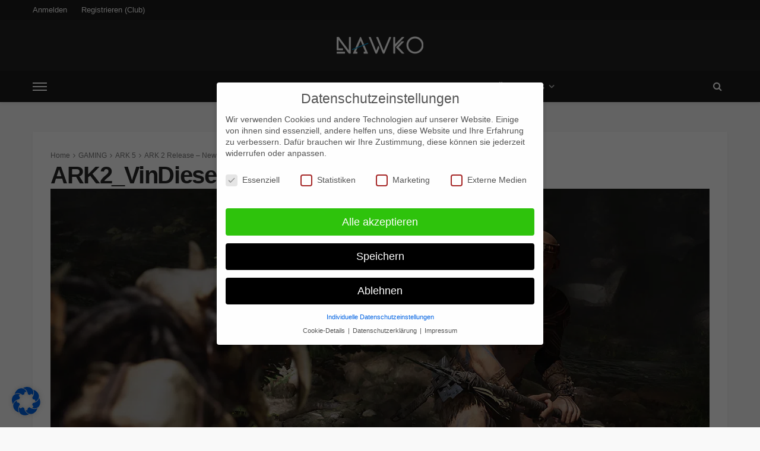

--- FILE ---
content_type: text/css; charset=utf-8
request_url: https://nawko.de/nawko/themes/bingo/woocommerce/css/theme-wc.css?ver=3.4
body_size: 4802
content:
.single .woocommerce-page-wrap.ruby-page-wrap {
    margin-top: 60px;
}

.woocommerce-page-inner {
    display: block;
    overflow: hidden;
    padding-right: 20px;
    padding-left: 20px;
}

.single.woocommerce .single-inner > div.product {
    padding: 50px 30px 30px 30px;
    margin-bottom: 20px;
    background-color: #fff;
    -wekit-box-shadow: 0 1px 3px 0 rgba(24, 24, 24, 0.05);
    box-shadow: 0 1px 3px 0 rgba(24, 24, 24, 0.05);
}

.woocommerce.single-product div.product div.images {
    max-width: 50% !important;
    float: left !important;
}

.woocommerce.single-product div.product div.summary {
    max-width: 50% !important;
    float: left !important;
    padding-left: 40px;
}

.woocommerce ul.products li.last, .woocommerce-page ul.products li.last {
    margin-right: 0 !important;
}

.woocommerce span.onsale {
    top: 10px !important;
    right: 7px !important;
    left: auto !important;
    z-index: 99;
    display: block;
    margin: 0 !important;
    padding: 5px 10px;
    min-height: 0;
    -webkit-border-radius: 4px;
    border-radius: 0;
    border-radius: 4px;
    background-color: #fd5252;
    color: #fff;
    text-transform: uppercase;
    font-weight: 400;
    font-size: 12px;
    line-height: 1;
}

.woocommerce .type-product.product > span.onsale {
    right: auto !important;
    left: 7px !important;
}

.woocommerce #respond input#submit, .woocommerce a.button,
.woocommerce button.button, .woocommerce input.button {
    padding: 0 20px;
    border: none;
    -webkit-border-radius: 30px;
    border-radius: 30px;
    background-color: #55acee;
    color: #fff !important;
    text-transform: uppercase;
    white-space: nowrap;
    font-weight: 400;
    font-size: 13px !important;
    line-height: 30px;
    -webkit-transition: all .2s !important;
    -moz-transition: all .2s !important;
    -ms-transition: all .2s !important;
    -o-transition: all .2s !important;
    transition: all .2s !important;
}

.woocommerce input.button.alt {
    background-color: #fff;
    color: #282828;
}

.woocommerce a.button.checkout {
    background: #282828;
    color: #fff;
}

.woocommerce .products ul, .woocommerce ul.products {
    margin-right: -15px;
    margin-left: -15px;
}

.woocommerce ul.products li.product .price {
    margin: 0;
    padding: 0 15px !important;
    color: #55acee;
    font-weight: 700;
    font-size: 18px;
}

.woocommerce ul.products li.product .price del, .woocommerce ul.products li.product .price ins {
    display: inline-block;
    margin-right: 5px;
}

.woocommerce ul.products li.product .price del {
    font-size: 14px;
    color: #fd5252;
}

.woocommerce-page ul.products li.product {
    text-align: left;
}

.woocommerce ul.products li.product h3,
.woocommerce ul.products li.product h2 {
    display: block;
    padding: 10px 15px 0 15px !important;
    font-size: 16px !important;
    line-height: 1.5;
    letter-spacing: -.015em;
    color: #111;
}

.woocommerce .star-rating {
    overflow: hidden;
    margin: 10px 15px !important;
    -webkit-box-shadow: none;
    box-shadow: none;
    color: #f9ee61;
}

.woocommerce ul.products li.product a img {
    position: relative;
    display: block;
    margin-bottom: 5px !important;
}

.woocommerce ul.products li.product .add_to_cart_button {
    position: absolute;
    top: auto;
    right: auto;
    bottom: 20px;
    left: 50%;
    -webkit-transform: translateX(-50%);
    -moz-transform: translateX(-50%);
    -ms-transform: translateX(-50%);
    -o-transform: translateX(-50%);
    transform: translateX(-50%);
    -webkit-backface-visibility: hidden;
    backface-visibility: hidden;
    visibility: hidden;
    margin: 0 auto !important;
    padding: 0 13px !important;
    width: auto;
    font-weight: 400;
    font-size: 12px !important;
    line-height: 25px;
    opacity: 0;
    -webkit-transition: all .2s !important;
    -moz-transition: all .2s !important;
    -ms-transition: all .2s !important;
    -o-transition: all .2s !important;
    transition: all .2s !important;
}

.woocommerce ul.products li.product .add_to_cart_button:before {
    display: inline-block;
    margin-right: 7px;
    content: "\f290";
    vertical-align: baseline;
    font-size: 12px;
    font-family: FontAwesome;
}

.woocommerce #respond input#submit.added:after, .woocommerce a.button.added:after,
.woocommerce button.button.added:after, .woocommerce input.button.added:after {
    position: relative;
    display: inline-block;
    margin-left: 7px;
    vertical-align: top;
    line-height: inherit;
}

.woocommerce #respond input#submit.loading:after, .woocommerce a.button.loading:after,
.woocommerce button.button.loading:after, .woocommerce input.button.loading:after {
    top: 0;
    right: auto;
    margin-left: 6px;
}

.woocommerce #respond input#submit:hover, .woocommerce a.button:hover,
.woocommerce button.button:hover, .woocommerce input.button:hover {
    background: #111 !important;
    color: #fff !important;
}

.woocommerce ul.products li.product:hover .add_to_cart_button, .woocommerce ul.products li.product:focus .add_to_cart_button,
.woocommerce ul.products li.product .add_to_cart_button.added, .woocommerce ul.products li.product .add_to_cart_button.loading {
    visibility: visible !important;
    opacity: 1 !important;
}

.woocommerce-ordering {
    font-size: 13px !important;
}

.woocommerce .woocommerce-ordering select {
    padding: 7px 15px;
    outline: none;
    border: 1px solid rgba(28, 28, 28, .07);
    border-radius: 0;
    font-weight: inherit !important;
    line-height: 1em !important;
}

.woocommerce:not(.single-product) .single-wrap.ruby-section {
    margin-top: 10px;
}

.woocommerce .breadcrumb-inner {
    margin-bottom: 20px;
    margin-top: 10px;
    padding-left: 15px;
    padding-right: 15px;
}

.woocommerce .woocommerce-result-count, .woocommerce-page .woocommerce-result-count,
.woocommerce .woocommerce-ordering, .woocommerce-page .woocommerce-ordering {
    margin-bottom: 30px;
}

.woocommerce .woocommerce-result-count, .woocommerce-page .woocommerce-result-count {
    margin: 7px 0;
    text-transform: capitalize;
    font-size: 13px;
    height: 14px;
    line-height: 1;
    color: #aaa;
}

.woocommerce #respond input#submit.loading, .woocommerce a.button.loading, .woocommerce button.button.loading, .woocommerce input.button.loading {
    padding-right: 2.618em !important;
}

.woocommerce .woocommerce-error, .woocommerce .woocommerce-info, .woocommerce .woocommerce-message {
    border: 3px solid rgba(28, 28, 28, .07) !important;
    -webkit-border-radius: 60px;
    border-radius: 60px;
    background: #fff;
    text-transform: capitalize;
    font-weight: 700;
    max-width: 1140px;
    margin-left: auto;
    margin-right: auto;
}

.woocommerce .woocommerce-error a, .woocommerce .woocommerce-info a, .woocommerce .woocommerce-message a {
    margin-left: 7px;
    text-decoration: underline;
}

.woocommerce .woocommerce-info:before {
    color: #aaa;
}

.woocommerce a.added_to_cart {
    position: absolute;
    top: 5px;
    left: 10px;
    border-radius: 6px;
    -webkit-border-radius: 6px;
    padding: 0 20px;
    background-color: #282828;
    color: #fff;
    text-transform: uppercase;
    white-space: nowrap;
    font-size: 12px;
    line-height: 30px;
    -webkit-transition: all .2s;
    -moz-transition: all .2s;
    -ms-transition: all .2s;
    -o-transition: all .2s;
    transition: all .2s;
}

.woocommerce ul.products li.product .add_to_cart_button.product_type_variable {
    width: 160px;
}

.woocommerce a.added_to_cart:hover, .woocommerce a.added_to_cart:focus {
    opacity: .7;
}

.woocommerce form.checkout_coupon, .woocommerce form.login, .woocommerce form.register {
    border: none;
    border-radius: 0;
    background: #fafafa;
}

.woocommerce-cart .cart-collaterals .cross-sells ul.products li.product {
    width: 48% !important;
}

.woocommerce table.shop_table {
    border: none;
    border-bottom: 1px solid rgba(28, 28, 28, .07);
    border-left: 1px solid rgba(28, 28, 28, .07);
    border-right: 1px solid rgba(28, 28, 28, .07);
    border-radius: 0;
    font-size: 15px;
}

#add_payment_method #payment, .woocommerce-checkout #payment {
    border-radius: 0;
}

.woocommerce-checkout #payment ul.payment_methods {
    padding: 30px 30px 10px 30px;
}

.woocommerce-checkout #payment div.form-row {
    padding: 30px;
}

.woocommerce .cart-subtotal {
    border-bottom: 1px solid rgba(28, 28, 28, .07);
}

.woocommerce table.shop_table td {
    padding: 20px 10px;
    border-top: 0;
    text-align: center;
}

.woocommerce .order-total {
    font-size: 1.3em;
}

.woocommerce-cart table.cart img {
    width: 70px;
    height: auto;
}

.woocommerce a.remove {
    display: inline-block !important;
    margin: 0 !important;
    padding: 0 !important;
    width: 18px !important;
    height: 18px !important;
    color: #aaa !important;
    text-align: center !important;
    text-decoration: none !important;
    font-weight: normal;
    font-size: 18px !important;
    line-height: 14px !important;
    -webkit-transition: all .3s;
    transition: all .3s;
}

.woocommerce a.remove:hover {
    background: #282828;
}

.woocommerce table.shop_table th {
    padding: 20px 0;
    border-top: 1px solid rgba(28, 28, 28, .07);
    border-bottom: 1px solid rgba(28, 28, 28, .07);
    text-align: center;
    text-transform: uppercase;
}

.woocommerce .quantity .qty {
    padding: 7px 0 !important;
    outline: none !important;
    border: 2px solid rgba(28, 28, 28, .07);
}

.woocommerce-cart table.cart td.actions .coupon .input-text {
    margin-right: 10px;
    padding: .618em 1em;
    min-width: 140px;
    border: 2px solid rgba(28, 28, 28, .07);
    font-size: 12px !important;
    line-height: 1em !important;
}

.woocommerce table.shop_table td.actions {
    padding: 20px;
    border-top: 1px solid rgba(28, 28, 28, .07);
}

.woocommerce-page .cart-collaterals .cart_totals h2, .woocommerce-page .cart-collaterals .cross-sells h2 {
    margin-bottom: 20px;
    padding-bottom: 5px;
    border-bottom: 2px solid;
    text-transform: uppercase;
    font-size: 18px;
    line-height: 1.2;
}

.woocommerce .cart-collaterals .cart_totals {
    font-size: 14px;
}

.woocommerce-cart .cart-collaterals .cart_totals tr th {
    padding: 10px 15px;
    width: 40%;
    border-lefT: 1px solid rgba(28, 28, 28, .07);
}

.woocommerce-cart .cart-collaterals .cart_totals tr td, .woocommerce-cart .cart-collaterals .cart_totals tr th {
    border-bottom: 0;
}

.woocommerce ul.cart_list li img, .woocommerce ul.product_list_widget li img {
    width: 80px;
    height: auto;
}

.woocommerce ul.cart_list li, .woocommerce ul.product_list_widget li {
    margin-bottom: 30px;
    padding: 0;
}

.woocommerce ul.cart_list li:last-child, .woocommerce ul.product_list_widget li:last-child {
    margin-bottom: 0;
}

.woocommerce-cart .wc-proceed-to-checkout a.checkout-button {
    padding: 15px;
    border: none;
    background: #282828;
    color: #fff;
    letter-spacing: 1px;
    font-weight: 400;
    font-size: 16px;
    -webkit-transition: all .2s;
    -moz-transition: all .2s;
    -ms-transition: all .2s;
    -o-transition: all .2s;
    transition: all .2s;
}

.woocommerce-cart .cart-collaterals .cart_totals table {
    border-top: 1px solid rgba(28, 28, 28, .07);
    border-right: 1px solid rgba(28, 28, 28, .07);
    border-bottom: 1px solid rgba(28, 28, 28, .07);
    border-left: none;
}

.woocommerce-cart .cart-collaterals .cart_totals table tr td, .woocommerce-cart .cart-collaterals .cart_totals table tr th {
    padding: 15px 10px;
    border-left: 1px solid rgba(28, 28, 28, .07);
}

.woocommerce-cart .cart-collaterals .cart_totals tr td, .woocommerce-cart .cart-collaterals .cart_totals tr th {
    border-top: 1px solid rgba(28, 28, 28, .07);
}

.woocommerce-cart .wc-proceed-to-checkout a.checkout-button:hover,
.woocommerce-cart .wc-proceed-to-checkout a.checkout-button:focus {
    text-decoration: none;
    opacity: .7;
}

.woocommerce #review_form .form-submit {
    border: 0;
}

ul.cart_list li a, ul.product_list_widget li a {
    font-size: 13px !important;
    line-height: 1.3em !important;
}

ul.product_list_widget li del {
    margin-right: 7px;
}

ul.cart_list li span.reviewer, ul.product_list_widget li span.reviewer {
    display: block;
    margin-top: 5px;
    font-style: italic;
    font-size: 14px;
    line-height: 1.5em;
}

ul.cart_list li .star-rating, ul.product_list_widget li .star-rating {
    margin-top: 4px;
    margin-bottom: 4px;
    font-size: 11px;
}

ul.product_list_widget li span.amount {
    display: inline-block;
    margin-top: 5px;
    font-weight: bold;
    line-height: 1em !important;
}

.widget_shopping_cart .total, .widget_shopping_cart .total {
    margin-top: 10px;
    margin-bottom: 15px;
    padding: 10px;
    border-top: 0;
    background: #e2e2e2;
    font-size: 16px;
}

.widget_shopping_cart .cart_list li a.remove, .widget_shopping_cart .cart_list li a.remove {
    display: block;
    margin-top: 18px !important;
    padding: 0 !important;
    width: 18px !important;
    height: 18px !important;
    line-height: 18px !important;
}

.widget_price_filter .price_slider_amount .button {
    font-size: 13px;
}

.widget_price_filter .price_slider {
    margin-bottom: 30px;
}

.widget_price_filter .ui-slider-horizontal {
    height: 4px !important;
}

.widget_price_filter .ui-slider .ui-slider-handle {
    top: -6px;
    border: 1px solid #282828;
    border-radius: 0;
    background-color: #fff;
}

.woocommerce #reviews h3 {
    color: inherit;
    font-size: 16px;
    line-height: 1.25;
    text-transform: inherit;
    text-align: left;
    font-weight: inherit;
}

#reviews #comments ol.commentlist li .comment-text {
    border: 1px solid rgba(28, 28, 28, .07);
    border-radius: 0;
}

.widget_price_filter .ui-slider .ui-slider-range {
    background-color: #282828;
}

.widget_price_filter .price_slider_wrapper .ui-widget-content {
    background-color: #aaa;
}

.widget_product_search form {
    position: relative;
    overflow: hidden;
}

.woocommerce #review_form #respond p {
    margin: 0 !important;
    padding: 10px 0 !important;
}

.woocommerce #review_form #respond p.stars {
    padding: 0 !important;
}

.woocommerce .comment-respond label {
    display: block;
    margin-bottom: 7px;
}

.woocommerce .comment-respond .required {
    color: #e54747;
}

.woocommerce .comment-form-email {
    padding: 0;
}

.widget_product_search input[type="search"] {
    display: block;
    margin-right: 40px;
    padding: 0;
    width: 100%;
    height: 46px;
    outline: none;
    border: none;
    border-bottom: 1px solid rgba(28, 28, 28, .07);
    color: #aaa;
}

.widget_product_search input[type="submit"] {
    position: absolute;
    top: 0;
    right: 0;
    padding: 0;
    width: 90px;
    height: 48px;
    outline: none;
    border: 0;
    background: #282828;
    color: #fff;
    text-transform: uppercase;
}

.woocommerce div.product div.images, .woocommerce div.product div.summary {
    margin-bottom: 60px;
}

.woocommerce div.product .woocommerce-tabs ul.tabs {
    padding: 0 0 0 0;
}

.woocommerce div.product .woocommerce-tabs ul.tabs li {
    margin: 0;
    border: none !important;
    border-radius: 0;
    background: #f7f7f7;
    text-transform: uppercase;
}

.woocommerce div.product .woocommerce-tabs ul.tabs li.reviews_tab {
    margin-left: -5px;
    -webkit-border-top-right-radius: 4px;
    border-top-right-radius: 4px
}

.woocommerce div.product .woocommerce-tabs ul.tabs li.active {
    border-color: #282828;
    -webkit-border-top-left-radius: 4px;
    border-top-left-radius: 4px;
    background: #282828;
    color: #fff;
}

.woocommerce div.product .woocommerce-tabs ul.tabs li:after,
.woocommerce div.product .woocommerce-tabs ul.tabs li:before {
    width: 0;
    height: 0;
    border: 0;
    border-radius: 0;
}

.woocommerce div.product .woocommerce-tabs ul.tabs li a {
    font-size: 12px;
}

.woocommerce-tabs h2 {
    margin-top: 40px !important;
    margin-bottom: 30px;
    text-transform: uppercase;
    font-weight: bold;
    font-size: 18px;
    line-height: 1.2;
}

.woocommerce-tabs h2.woocommerce-Reviews-title > * {
    display: inline-block !important;
}

.woocommerce.single .entry {
    margin-top: 30px;
    margin-left: 0;
}

.woocommerce #reviews #comments ol.commentlist li img.avatar {
    display: block;
    padding: 0;
    width: 42px;
    height: auto;
    border-radius: 50%;
}

.woocommerce-noreviews {
    margin-bottom: 15px;
    color: #aaa;
    font-weight: 400;
    font-size: 14px;
}

.woocommerce-products-header {
    max-width: 1140px;
    margin: 20px auto 30px auto;
}

.woocommerce-products-header .page-description {
    padding-left: 15px;
    padding-right: 15px;
}

.woocommerce div.product .product_title {
    position: relative;
    display: block;
    margin-bottom: 20px;
    padding-bottom: 20px;
    font-size: 24px;
    line-height: 1.3;
}

.woocommerce div.product .product_title:after {
    position: absolute;
    bottom: 0;
    left: 0;
    display: block;
    width: 50px;
    height: 1px;
    background-color: #f2f2f2;
    content: '';
}

.woocommerce div.product p.price {
    display: block;
    margin: 30px 0 40px 0 !important;
    color: #55acee;
    font-weight: 700;
    font-size: 32px !important;
    line-height: 1;
}

.woocommerce div.product p.price ins, .woocommerce div.product span.price ins {
    text-decoration: none;
}

.woocommerce div.product p.price del {
    color: #fd5252;
}

.woocommerce div.product form.cart {
    display: block;
    margin-top: 40px;
    margin-bottom: 40px;
}

.woocommerce div.product .quantity .qty {
    margin-right: 10px;
    border: 2px solid rgba(28, 28, 28, .07);
    font-size: 18px;
    line-height: 25px !important;
}

.woocommerce div.product form.cart .button {
    padding: 0 30px;
    -webkit-border-radius: 42px;
    border-radius: 42px;
    background-color: #55acee;
    font-weight: 700;
    font-size: 13px;
    line-height: 42px !important;
    -webkit-transition: all .2s;
    -moz-transition: all .2s;
    -ms-transition: all .2s;
    -o-transition: all .2s;
    transition: all .2s;
}

.woocommerce .woocommerce-error .button, .woocommerce .woocommerce-info .button, .woocommerce .woocommerce-message .button {
    background-color: #282828;
    color: #fff;
    text-decoration: none !important;
}

.woocommerce div.product .woocommerce-product-rating {
    margin-top: 10px;
    margin-bottom: 0;
}

.product_meta a {
    display: inline-block;
    margin-right: 7px;
}

.woocommerce #respond input#submit.alt.disabled, .woocommerce #respond input#submit.alt.disabled:hover,
.woocommerce #respond input#submit.alt:disabled, .woocommerce #respond input#submit.alt:disabled:hover,
.woocommerce #respond input#submit.alt:disabled[disabled], .woocommerce #respond input#submit.alt:disabled[disabled]:hover,
.woocommerce a.button.alt.disabled, .woocommerce a.button.alt.disabled:hover, .woocommerce a.button.alt:disabled,
.woocommerce a.button.alt:disabled:hover, .woocommerce a.button.alt:disabled[disabled],
.woocommerce a.button.alt:disabled[disabled]:hover, .woocommerce button.button.alt.disabled,
.woocommerce button.button.alt.disabled:hover, .woocommerce button.button.alt:disabled,
.woocommerce button.button.alt:disabled:hover, .woocommerce button.button.alt:disabled[disabled],
.woocommerce button.button.alt:disabled[disabled]:hover, .woocommerce input.button.alt.disabled,
.woocommerce input.button.alt.disabled:hover, .woocommerce input.button.alt:disabled,
.woocommerce input.button.alt:disabled:hover, .woocommerce input.button.alt:disabled[disabled],
.woocommerce input.button.alt:disabled[disabled]:hover {
    background-color: #fff;
    color: #282828;
}

.widget_product_search .woocommerce-product-search label {
    display: none;
}

.woocommerce div.product p.price del {
    margin-right: 5px;
    margin-bottom: 15px;
    font-size: .9em;
}

.product_meta a {
    display: inline-block;
    margin: 1px 6px;
    padding: 4px 13px;
    color: #282828;
    text-transform: none;
    letter-spacing: 1px;
    font-weight: 300;
    font-size: 13px;
    line-height: 1em;
    background-color: rgba(0, 0, 0, .07);
    border-radius: 20px;
}

#add_payment_method table.cart input, .woocommerce-cart table.cart input, .woocommerce-checkout table.cart input {
    padding: 7px 20px !important;
    line-height: 1;
}

.product_meta a:hover, .product_meta a:focus {
    text-decoration: underline;
}

.product_meta {
    display: block;
    margin-top: 30px;
    margin-bottom: 12px;
    padding-top: 12px;
    padding-bottom: 12px;
    border-top: 1px solid rgba(28, 28, 28, .07);
}

.product_meta .posted_in, .product_meta .sku_wrapper {
    display: block;
}

.product_meta .sku_wrapper {
    margin-bottom: 12px;
}

.woocommerce .single_variation span.price {
    display: block;
    color: #282828 !important;
    font-size: 18px !important;
}

.woocommerce div.product form.cart .variations {
    margin-bottom: 30px;
}

.woocommerce div.product form.cart .variations select {
    float: left;
    padding: 5px 10px;
    min-width: auto;
    width: auto;
    outline: none;
    border: 2px solid rgba(28, 28, 28, .07);
    color: #282828;
    letter-spacing: 1px;
    font-weight: bold;
    font-size: 12px;
    line-height: 18px;
}

.woocommerce .woocommerce-variation-price {
    margin-top: 30px;
    margin-bottom: 40px;
    font-size: 15px;
}

.woocommerce div.product form.cart .variations label {
    display: inline-block;
    margin-right: 7px;
    padding: 3px 0;
    text-transform: uppercase;
    font-size: 12px;
    line-height: 1em;
}

.reset_variations {
    margin-left: 7px;
    color: #aaa;
    white-space: nowrap;
    font-size: 12px;
}

.woocommerce .widget_shopping_cart .total strong, .woocommerce.widget_shopping_cart .total strong {
    margin-right: 7px;
}

.select2-container .select2-choice {
    padding: 12px;
    border: 1px solid rgba(28, 28, 28, .07);
    border-radius: 0;
    text-transform: capitalize;
    font-weight: inherit;
    font-size: 14px !important;
    line-height: 1;
}

.woocommerce-checkout #payment ul.payment_methods li {
    list-style: none !important;
}

.woocommerce-checkout #payment ul.payment_methods li:before {
    display: none;
}

#add_payment_method #payment, .woocommerce-cart #payment, .woocommerce-checkout #payment {
    background-color: rgba(28, 28, 28, .07);
}

.woocommerce-checkout #customer_details {
    margin-bottom: 30px;
    padding: 0 30px 20px 30px;
    background-color: #f7f7f7;
}

.woocommerce-checkout .woocommerce h3 {
    margin-bottom: 20px;
    padding-bottom: 5px;
    border-bottom: 2px solid rgba(28, 28, 28, .07);
    text-transform: uppercase;
    font-size: 18px;
    line-height: 1.2;
}

form.checkout_coupon input[type="submit"] {
    margin-top: 5px;
    margin-bottom: 5px;
    padding: 10px 20px;
    font-size: 14px !important;
    line-height: 1;
}

.woocommerce .woocommerce-error li, .woocommerce .woocommerce-info li, .woocommerce .woocommerce-message li {
    margin-top: 0 !important;
}

.woocommerce .woocommerce-error > *:last-child {
    margin-bottom: 0;
}

.woocommerce form .form-row:last-child {
    margin-bottom: 0;
}

.woocommerce form .form-row label.inline {
    margin-left: 7px;
}

.woocommerce-billing-fields, .woocommerce-shipping-fields {
    margin-top: 32px;
}

.woocommerce #payment #place_order, .woocommerce-page #payment #place_order {
    background: #282828;
    color: #fff;
    font-size: 18px;
}

div.pp_woocommerce div.ppt {
    text-transform: uppercase;
    font-weight: 300;
}

.woocommerce-page h1.page-title {
    display: block;
    margin-top: 20px;
    margin-bottom: 30px;
    text-align: center;
    text-transform: uppercase;
    font-weight: 700;
}

.woocommerce form .form-row input.input-text {
    margin: 5px 0;
    padding: 10px 15px;
    font-size: 14px;
    line-height: 1.1;
}

.woocommerce-page .select2-drop-active {
    border-color: #f2f2f2;
}

.woocommerce form .form-row textarea {
    padding: 20px 15px;
    height: 6em;
    font-size: 14px;
    line-height: 1.5;
}

.woocommerce form .form-row {
    margin-bottom: 10px;
}

.woocommerce legend {
    display: none;
}

.woocommerce .edit-account input[type="submit"] {
    margin-top: 20px;
}

.woocommerce form .form-row label, .woocommerce-page form .form-row label {
    padding: 5px 0;
}

.widget.woocommerce.widget_shopping_cart .widget-title h3:before {
    content: "\f218";
}

.widget_shopping_cart .empty {
    padding-left: 0 !important;
    color: #aaa;
    font-style: italic;
}

.woocommerce-account .woocommerce h2, .woocommerce-account .woocommerce h3 {
    margin-bottom: 30px;
    padding-bottom: 5px;
    border-bottom: 2px solid;
    text-transform: uppercase;
    font-weight: bold;
    font-size: 18px;
    line-height: 1.2;
}

.woocommerce .lost_reset_password {
    padding: 30px;
    background-color: #f7f7f7;
}

.lost_reset_password > p:last-of-type {
    margin-bottom: 0;
}

.woocommerce .woocommerce-product-rating .star-rating {
    margin: 6px 10px 0 0 !important;
}

.woocommerce .entry-summary p {
    color: #777;
}

.woocommerce div.product .woocommerce-tabs ul.tabs:before {
    border-bottom: 2px solid rgba(28, 28, 28, .07);
}

.woocommerce-tabs .related.products {
    margin-top: 40px;
}

.woocommerce #review_form_wrapper {
    display: block;
    margin-top: 30px;
    padding-top: 30px;
    border-top: 1px solid rgba(28, 28, 28, .07);
}

.woocommerce-page .cart-collaterals .cart_totals h2, .woocommerce-page .cart-collaterals .cross-sells h2 {
    border-bottom: 4px solid rgba(28, 28, 28, .07);
}

.woocommerce .content-without-sidebar ul.products li.product,
.woocommerce-page .content-without-sidebar ul.products li.product {
    margin: 0 !important;
    padding: 0 15px 30px 15px;
    width: 25%;
}

.woocommerce .products,
.woocommerce-page .products {
    display: block;
    overflow: hidden;
}

.woocommerce-page .products .block-title > * {
    font-size: inherit;
}

.woocommerce .content-with-sidebar ul.products:before {
    display: none;
}

.woocommerce .content-with-sidebar ul.products li.product,
.woocommerce-page .content-with-sidebar ul.products li.product {
    margin: 0 !important;
    padding: 0 15px 30px 15px;
    width: 33.3333%;
}

.woocommerce .content-with-sidebar ul.products li.product:nth-child(3n+1) {
    clear: both;
}

.woocommerce:not(.single-product) li.product .product-inner {
    background-color: #ffffff;
    -webkit-box-shadow: 0 2px 5px 0 rgba(0, 0, 0, .1);
    box-shadow: 0 2px 5px 0 rgba(0, 0, 0, .1);
    padding-bottom: 20px;
}

.woocommerce-page li.product .product-inner {
    border: 1px solid rgba(0, 0, 0, .07);
    padding-bottom: 20px;
}

.woocommerce nav.woocommerce-pagination > * {
    margin-top: 20px;
    margin-bottom: 20px;
}

.mini_cart_item {
    position: relative;
    display: block;
    clear: both;
    overflow: hidden;
    margin-bottom: 25px !important;
}

.mini_cart_item a {
    display: block;
    font-weight: 400 !important;
}

.mini_cart_item img {
    float: right;
    margin-left: 10px !important;
    width: 80px !important;
    height: auto;
    box-shadow: none;
    -webkit-transition: opacity .2s;
    -moz-transition: opacity .2s;
    -ms-transition: opacity .2s;
    -o-transition: opacity .2s;
    transition: opacity .2s;
}

.mini_cart_item img:hover {
    opacity: .7;
}

ul.product_list_widget li.mini_cart_item .remove {
    position: absolute;
    z-index: 99;
    top: 0;
    right: 0;
    padding: 2px 2px 0 3px !important;
    -webkit-border-radius: 0;
    border-radius: 0;
    background-color: rgba(28, 28, 28, .1);
    font-weight: 300 !important;
    line-height: 1 !important;
    -webkit-transition: all .2s;
    -moz-transition: all .2s;
    -ms-transition: all .2s;
    -o-transition: all .2s;
    transition: all .2s;
}

ul.product_list_widget li.mini_cart_item .remove:hover {
    background-color: #55acee;
}

.woocommerce nav.woocommerce-pagination ul {
    width: auto;
    border: none;
    background: none;
    margin: 0;
    border-radius: 0;
    height: auto;
}

.woocommerce nav.woocommerce-pagination ul li {
    border: none;
    margin-right: 4px;
    margin-left: 4px;
    display: block;
}

.woocommerce nav.woocommerce-pagination ul li a {
    padding: 0;
    line-height: 34px;
}

.woocommerce nav.woocommerce-pagination ul li > * {
    padding: 0 !important;
    line-height: 34px !important;
}

.woocommerce nav.woocommerce-pagination .page-numbers.current,
.woocommerce nav.woocommerce-pagination a.page-numbers:hover,
.woocommerce nav.woocommerce-pagination a.page-numbers:focus {
    background-color: #55acee;
    color: #fff;
}

@media only screen and (max-width: 991px) {
    .woocommerce-page h1.page-title {
        margin-top: 20px;
        margin-bottom: 40px;
    }

    .woocommerce .content-without-sidebar ul.products li.product,
    .woocommerce-page .content-without-sidebar ul.products li.product {
        width: 50%;
    }

    .woocommerce .content-without-sidebar ul.products li.product:nth-child(2n+1),
    .woocommerce-page .content-without-sidebar ul.products li.product:nth-child(2n+1) {
        clear: both;
    }

    .woocommerce .content-with-sidebar ul.products li.product h3, .woocommerce .content-with-sidebar ul.products li.product h2 {
        padding: 10px 10px 0 10px !important;
        font-size: 13px !important;
        line-height: 1.4;
    }

    .woocommerce .content-with-sidebar ul.products li.product .price {
        font-size: 15px;
    }

    .woocommerce .content-with-sidebar ul.products li.product .add_to_cart_button {
        bottom: 10px;
        width: 100px;
        font-size: 10px !important;
        line-height: 23px;
    }

    .woocommerce .content-with-sidebar ul.products li.product .add_to_cart_button:before {
        font-size: 10px;
    }

    .woocommerce.single-product div.product div.summary {
        padding-left: 20px;
    }

}

@media only screen and (max-width: 767px) and (min-width: 480px) {
    .woocommerce-products-header {
        max-width: 462px !important;
    }
}

@media only screen and (min-width: 768px) and (max-width: 991px) {
    .woocommerce .content-without-sidebar ul.products li.product, .woocommerce-page .content-without-sidebar ul.products li.product {
        padding: 0 10px 20px 10px;
    }

    .woocommerce .products ul, .woocommerce ul.products {
        margin-right: -10px;
        margin-left: -10px;
    }

    .woocommerce .content-with-sidebar ul.products li.product, .woocommerce-page .content-with-sidebar ul.products li.product {
        padding: 0 10px 20px 10px;
    }
}

@media only screen and (max-width: 767px) {
    .woocommerce-page h1.page-title {
        margin-top: 10px;
        margin-bottom: 20px;
    }

    .woocommerce-page h1.page-title {
        text-align: left;
        padding-left: 15px;
    }

    .woocommerce-result-count {
        display: block;
        width: 100%;
        text-align: left !important;
        margin-bottom: 20px !important;
    }

    .woocommerce-ordering {
        display: block;
        max-width: 200px;
        float: left !important;
    }

    .woocommerce table.shop_table_responsive tbody tr:first-child td:first-child,
    .woocommerce-page table.shop_table_responsive tbody tr:first-child td:first-child {
        border-top: 1px solid #eee;
    }

    .woocommerce ul.products li.product, .woocommerce-page ul.products li.product,
    .woocommerce-page[class*=columns-] ul.products li.product, .woocommerce[class*=columns-] ul.products li.product {
        float: none;
        width: 100% !important;
    }

    .woocommerce-cart .cart-collaterals .cross-sells ul.products li.product {
        display: block;
        float: none;
        margin-right: 0 !important;
        margin-left: 0 !important;
        width: 100% !important;
    }

    .woocommerce div.product div.images, .woocommerce div.product div.summary {
        margin-bottom: 30px;
    }

    .woocommerce div.product .product_title {
        margin-bottom: 15px;
        padding-bottom: 15px;
        font-size: 18px;
    }

    .woocommerce div.product p.price {
        margin: 15px 0 20px 0 !important;
        font-size: 18px !important;
    }

    .single.woocommerce .single-inner > div.product {
        padding: 30px 20px 20px 20px;
    }

    .woocommerce.single-product div.product div.images {
        max-width: 100% !important;
        float: none !important;
    }

    .woocommerce.single-product div.product div.summary {
        max-width: 100% !important;
        float: none !important;
        padding-left: 0;
    }
}